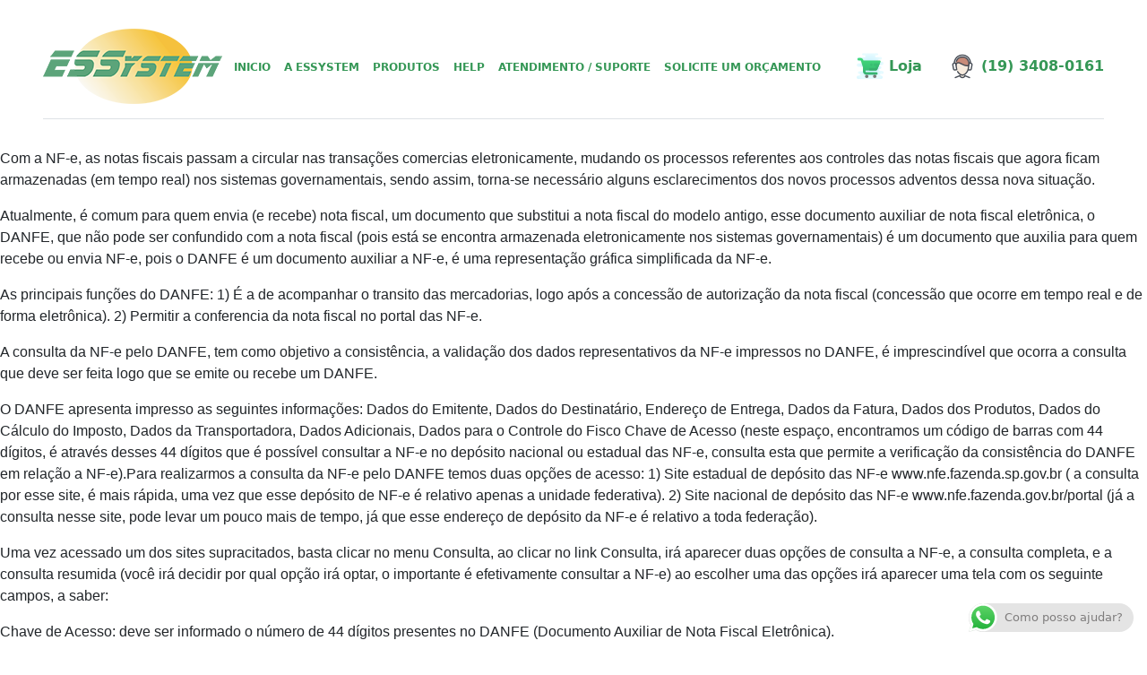

--- FILE ---
content_type: text/css
request_url: https://essystem.com.br/wp-content/themes/gs-tech/style.css?ver=1
body_size: 782
content:
/*
Theme Name: GS Tech
Theme URI: http://loja.essystem.com.br/
Author: Giovane Sedano
Author URI: https://github.com/giovaness30
Description: Site de desenvolvimento Essystem
Version: 1.7.1
License: GNU General Public License v2 or later
License URI: http://www.gnu.org/licenses/gpl-2.0.html
Text Domain: gstech
Tags: one essystem loja virtual e-commerce woocommerce clientes essystem
*/

/*------------------------------------------ STARTER
---------------------------------------------------------------------------------------------------------*/

h1{
    font-size: 3.75em!important;
    line-height: 1.1!important;
    /* margin-top: 20px;
    margin-bottom: 20px; */
    font-weight: 700!important;
    font-style: normal!important;
    font-family: Montserrat,sans-serif!important;
}

a:hover{
  color: #359756!important;
}

a.linkum {
  color: rgb(53, 53, 53)!important;
  text-decoration: none!important;
}
a.linkum:hover{
  color:#359756!important;
  text-decoration: underline!important;
}


.b-example-divider {
    height: 3rem;
    background-color: rgba(0, 0, 0, .1);
    border: solid rgba(0, 0, 0, .15);
    border-width: 1px 0;
    box-shadow: inset 0 .5em 1.5em rgba(0, 0, 0, .1), inset 0 .125em .5em rgba(0, 0, 0, .15);
  }
  
  .form-control-dark {
    color: #fff;
    background-color: var(--bs-dark);
    border-color: var(--bs-gray);
  }
  .form-control-dark:focus {
    color: #fff;
    background-color: var(--bs-dark);
    border-color: #fff;
    box-shadow: 0 0 0 .25rem rgba(255, 255, 255, .25);
  }
  
  .bi {
    vertical-align: -.125em;
    fill: currentColor;
  }
  
  .text-small {
    font-size: 85%;
  }
  
  .dropdown-toggle {
    outline: 0;
  }

  .products-items{
    border-radius: 10px;
    background-color: #fff;
    min-height: 20em;
    /* width: 50%; */
    padding: 30px;
    text-align: center;
  }
  .products-img{
    width: 150px;
    height: 150px;
    border-radius: 100%;
  }

  .btn-consult{
    font-size: 1.125rem!important;
        font-weight: 700!important;
        background-image: none!important;
        border-style: none!important;
        margin: 38px auto 0 0!important;
        padding: 14px 52px 14px 51px!important;
  }

  .title-products-items{
    color: #359756;
    font-size: 1.5rem;
    font-weight: 700;
  }
  .context-products-items{
    font-style: italic;
    margin: 17px 0 0;
  }
  .mais-products-items{
    border-style: none none solid;
    text-transform: uppercase;
    letter-spacing: 2px;
    margin: 20px auto 0;
    padding: 0;
  }

  /*------------------------------------------ FOOTER
---------------------------------------------------------------------------------------------------------*/
.after-footer{

  width: 65%;
  min-height: 25em;
  /* border: 1px solid; */
  margin: -320px auto -30px;
  border-radius: 10px;
  background-color: #fff;
  padding: 60px 46px 60px 60px;
  overflow: hidden;
}

.blog-footer {
  padding: 2.5rem 0;
  text-align: center;
  color: #fff;
  background-color: #333333;
  /* border-top: .05rem solid #e5e5e5; */
  border-top: 1px solid #0000000f;
  /* position:absolute;
  bottom:0; */
  /* margin-top: 3em; */
  width:100%;
}

.blog-footer p:last-child {
margin-bottom: 0;
}

.footer-widget .widget-content{
	margin-bottom:1em
}

/* Celular */
@media screen and (min-width: 314px) and (max-width: 767px) {

h1{
  font-size: 1.75em!important;

}
.img-logo{
  justify-content: center;
}
.after-footer{

  width: 100%;
}

}
@media screen and (min-width: 767px) and (max-width: 990px) {

  .img-logo{
    justify-content: center;
  }
  
  }